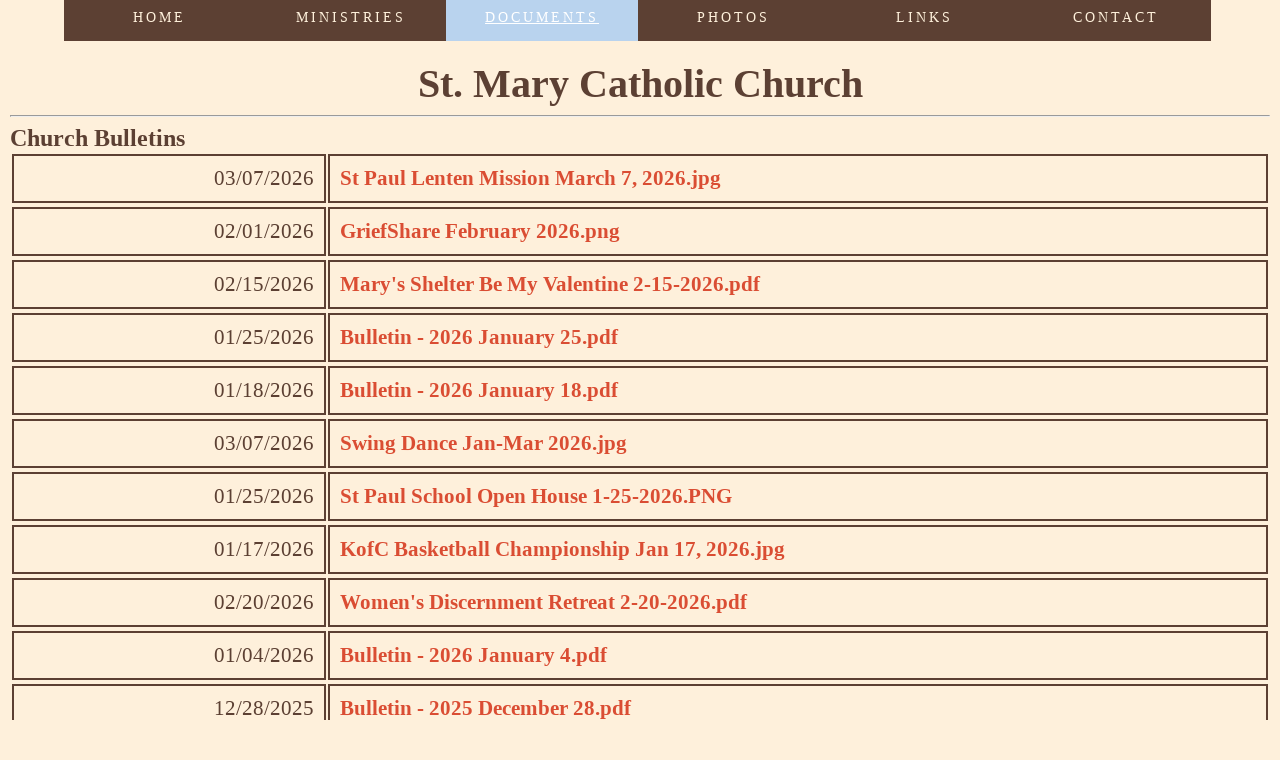

--- FILE ---
content_type: text/html; charset=UTF-8
request_url: https://www.stmarypensacola.org/bulletins.php
body_size: 2579
content:
<!DOCTYPE html PUBLIC "-//W3C//DTD XHTML 1.0 Strict//EN" "http://www.w3.org/TR/xhtml1/DTD/xhtml1-strict.dtd">
<html xmlns="http://www.w3.org/1999/xhtml">
<head>
<meta http-equiv="Content-Type" content="text/html; charset=utf-8" />
<title>Church Bulletins | St Mary Catholic Church | Pensacola, FL | 850-478-2797</title>
<style type="text/css" media="all">
<!--
@import url("CSSSculptor/screen.css");
.stylelarge {font-size:18px;}
-->
</style>
<style type="text/css" media="print">
<!--
@import url("CSSSculptor/print.css");
-->
</style>
<script type="text/javascript" src="CSSMenuWriter/cssmw/menu.js"></script>
<script src="SpryAssets/SpryCollapsiblePanel.js" type="text/javascript"></script>
<style type="text/css" media="all">
<!--
@import url("CSSMenuWriter/cssmw/menu.css");
-->
</style>
<!--[if lte IE 6]>
<style type="text/css" media="all">
@import url("CSSMenuWriter/cssmw/menu_ie.css");
</style>

<![endif]-->
<!-- Start iPhone -->
<meta name="viewport" content="width=device-width; initial-scale=1.0; maximum-scale=1.0; user-scalable=0;" />
<link media="only screen and (max-device-width: 480px)" href="CSSSculptor/screen.css" type= "text/css" rel="stylesheet" />
<!-- End iPhone -->
<link href="SpryAssets/SpryCollapsiblePanel.css" rel="stylesheet" type="text/css" />
<script src="http://code.jquery.com/jquery-1.8.3.min.js"></script>
<script>
$(function(){
  $('a').each(function() {
    if ($(this).prop('href') == window.location.href) {
      $(this).addClass('current');
    }
  });
});
</script>
</head>

<body id="bulletinpage">
<div id="CollapsiblePanel1" class="CollapsiblePanel">
  <div class="CollapsiblePanelTab" tabindex="0"><img src="images/phonemenu.gif" alt="Smart Phone Menu" id="phone" /></div>
  <div class="CollapsiblePanelContent"><div id="phonemenu"><ul>
<li><a href="index.php" id="homenav">HOME</a></li>
<li><a href="#">MINISTRIES</a><br />

<ul>
<li><a href="ministries.php" id="ministrynav">MINISTRY PAGE</a></li><br />

<li><a href="ministryschedule.php" id="schedulenav">MINISTRY SCHEDULES</a></li><br />

<li><a href="knightsofcolumbus.php">LOCAL KNIGHTS OF COLUMBUS</a></li><br />
<li><a href="https://www.kofc.org/en//index.html" target="_blank">KNIGHTS of COLUMBUS</a></li><br />

</ul>
</li>
<li><a href="#">DOCUMENTS</a><br />

<ul>
<li><a href="bulletins.php" id="bulletinnav">BULLETINS</a></li><br />

<li><a href="stmarydocuments.php" id="documentnav">VARIOUS DOCUMENTS</a></li><br />

</ul>
</li>
<li><a href="photos.php" id="photosnav">PHOTOS</a></li><br />

<li><a href="#">LINKS</a><br />

<ul>
<li><a href="map.php" id="mapnav">MAP</a></li><br />

<li><a href="facebook.php" id="fbnav">FACEBOOK</a></li><br />

<li><a href="http://ptdiocese.org" target="_blank">DIOCESE</a></li><br />
<li><a href="https://www.ibreviary.org/en/" target="_blank">LITURGY</a></li><br />
<li><a href="https://catholicapps.com/laudate/" target="_blank">LAUDATE APP</a></li><br />



</ul>
</li>
<li><a href="contact-us.php" id="contactnav">CONTACT</a></li><br />

<li><a href="privacypolicy.php" id="privacynav">PRIVACY POLICY</a></li>
</ul></div></div>
</div><div class="header-cont">
<div id="fullWidthHeader">
  <ul class="level-0" id="cssmw">
<li><a href="index.php">HOME</a></li>
<li class="parent"><a href="#">MINISTRIES</a>
<ul class="level-1">
<li><a href="ministries.php">MINISTRY PAGE</a></li>
<li><a href="ministryschedule.php">MINISTRY SCHEDULES</a></li>
<li><a href="knightsofcolumbus.php">LOCAL<br />
KNIGHTS OF COLUMBUS</a></li>
<li><a href="https://www.kofc.org/en//index.html" target="_blank">NATIONAL<br />
KNIGHTS of COLUMBUS</a></li><br />

</ul>
</li>
<li class="parent"><a href="#">DOCUMENTS</a>
<ul class="level-1">
<li><a href="bulletins.php">BULLETINS</a></li>
<li><a href="stmarydocuments.php">VARIOUS DOCUMENTS</a></li>
</ul>
</li>
<li><a href="photos.php">PHOTOS</a></li>
<li class="parent"><a href="#">LINKS</a>
<ul class="level-1">
<li><a href="map.php">MAP</a></li>
<li><a href="facebook.php">FACEBOOK</a></li>
<li><a href="http://ptdiocese.org" target="_blank">DIOCESE</a></li>
<li><a href="https://www.ibreviary.org/en/" target="_blank">LITURGY</a></li>
<li><a href="https://catholicapps.com/laudate/" target="_blank">LAUDATE APP</a></li>

</ul>
</li>
<li><a href="contact-us.php">CONTACT</a></li>
</ul>

<script type="text/javascript">if(window.attachEvent) { window.attachEvent("onload", function() { cssmw.intializeMenu('cssmw',{select_current: 1, orientation: 1}); }); } else if(window.addEventListener) { window.addEventListener("load", function() { cssmw.intializeMenu('cssmw',{select_current: 1, orientation: 1}); }, true); }</script>
</div></div>
<div id="outerWrapper">
  <div id="contentWrapper">
    <div id="content"><h1 align="center">St. Mary Catholic Church</h1>
<hr />
<h2>Church Bulletins</h2>

  
              <table width="100%" cellpadding="10" id="bulletin">
        <tr class="odddtr">
          <td width="25%" align="right" valign="top">03&#x2F;07&#x2F;2026</td>
          <td width="75%" valign="top"><a href="bulletins/St Paul Lenten Mission March 7, 2026.jpg" target="_blank">St Paul Lenten Mission March 7, 2026.jpg</a></td>
        </tr>
      </table>
                      <table width="100%" cellpadding="10" id="bulletin">
        <tr class="">
          <td width="25%" align="right" valign="top">02&#x2F;01&#x2F;2026</td>
          <td width="75%" valign="top"><a href="bulletins/GriefShare February 2026.png" target="_blank">GriefShare February 2026.png</a></td>
        </tr>
      </table>
                      <table width="100%" cellpadding="10" id="bulletin">
        <tr class="odddtr">
          <td width="25%" align="right" valign="top">02&#x2F;15&#x2F;2026</td>
          <td width="75%" valign="top"><a href="bulletins/Mary&#039;s Shelter Be My Valentine 2-15-2026.pdf" target="_blank">Mary&#039;s Shelter Be My Valentine 2-15-2026.pdf</a></td>
        </tr>
      </table>
                      <table width="100%" cellpadding="10" id="bulletin">
        <tr class="">
          <td width="25%" align="right" valign="top">01&#x2F;25&#x2F;2026</td>
          <td width="75%" valign="top"><a href="bulletins/Bulletin - 2026 January 25.pdf" target="_blank">Bulletin - 2026 January 25.pdf</a></td>
        </tr>
      </table>
                      <table width="100%" cellpadding="10" id="bulletin">
        <tr class="odddtr">
          <td width="25%" align="right" valign="top">01&#x2F;18&#x2F;2026</td>
          <td width="75%" valign="top"><a href="bulletins/Bulletin - 2026 January 18.pdf" target="_blank">Bulletin - 2026 January 18.pdf</a></td>
        </tr>
      </table>
                      <table width="100%" cellpadding="10" id="bulletin">
        <tr class="">
          <td width="25%" align="right" valign="top">03&#x2F;07&#x2F;2026</td>
          <td width="75%" valign="top"><a href="bulletins/Swing Dance Jan-Mar 2026.jpg" target="_blank">Swing Dance Jan-Mar 2026.jpg</a></td>
        </tr>
      </table>
                      <table width="100%" cellpadding="10" id="bulletin">
        <tr class="odddtr">
          <td width="25%" align="right" valign="top">01&#x2F;25&#x2F;2026</td>
          <td width="75%" valign="top"><a href="bulletins/St Paul School Open House 1-25-2026.PNG" target="_blank">St Paul School Open House 1-25-2026.PNG</a></td>
        </tr>
      </table>
                      <table width="100%" cellpadding="10" id="bulletin">
        <tr class="">
          <td width="25%" align="right" valign="top">01&#x2F;17&#x2F;2026</td>
          <td width="75%" valign="top"><a href="bulletins/KofC Basketball Championship Jan 17, 2026.jpg" target="_blank">KofC Basketball Championship Jan 17, 2026.jpg</a></td>
        </tr>
      </table>
                      <table width="100%" cellpadding="10" id="bulletin">
        <tr class="odddtr">
          <td width="25%" align="right" valign="top">02&#x2F;20&#x2F;2026</td>
          <td width="75%" valign="top"><a href="bulletins/Women&#039;s Discernment Retreat 2-20-2026.pdf" target="_blank">Women&#039;s Discernment Retreat 2-20-2026.pdf</a></td>
        </tr>
      </table>
                      <table width="100%" cellpadding="10" id="bulletin">
        <tr class="">
          <td width="25%" align="right" valign="top">01&#x2F;04&#x2F;2026</td>
          <td width="75%" valign="top"><a href="bulletins/Bulletin - 2026 January 4.pdf" target="_blank">Bulletin - 2026 January 4.pdf</a></td>
        </tr>
      </table>
                      <table width="100%" cellpadding="10" id="bulletin">
        <tr class="odddtr">
          <td width="25%" align="right" valign="top">12&#x2F;28&#x2F;2025</td>
          <td width="75%" valign="top"><a href="bulletins/Bulletin - 2025 December 28.pdf" target="_blank">Bulletin - 2025 December 28.pdf</a></td>
        </tr>
      </table>
                      <table width="100%" cellpadding="10" id="bulletin">
        <tr class="">
          <td width="25%" align="right" valign="top">01&#x2F;09&#x2F;2026</td>
          <td width="75%" valign="top"><a href="bulletins/Young Adult Holy Hour 1-9-2026.pdf" target="_blank">Young Adult Holy Hour 1-9-2026.pdf</a></td>
        </tr>
      </table>
                      <table width="100%" cellpadding="10" id="bulletin">
        <tr class="odddtr">
          <td width="25%" align="right" valign="top">01&#x2F;30&#x2F;2026</td>
          <td width="75%" valign="top"><a href="bulletins/Couples Study - Nativity.pdf" target="_blank">Couples Study - Nativity.pdf</a></td>
        </tr>
      </table>
                      <table width="100%" cellpadding="10" id="bulletin">
        <tr class="">
          <td width="25%" align="right" valign="top">12&#x2F;31&#x2F;2025</td>
          <td width="75%" valign="top"><a href="bulletins/Youth Campout 2025.docx" target="_blank">Youth Campout 2025.docx</a></td>
        </tr>
      </table>
                      <table width="100%" cellpadding="10" id="bulletin">
        <tr class="odddtr">
          <td width="25%" align="right" valign="top">02&#x2F;28&#x2F;2026</td>
          <td width="75%" valign="top"><a href="bulletins/Men & Women ACTS Retreats - Jan & Feb 2026.pdf" target="_blank">Men & Women ACTS Retreats - Jan & Feb 2026.pdf</a></td>
        </tr>
      </table>
                      <table width="100%" cellpadding="10" id="bulletin">
        <tr class="">
          <td width="25%" align="right" valign="top">10&#x2F;06&#x2F;2025</td>
          <td width="75%" valign="top"><a href="bulletins/Mother Clelia Morning Star High School Flyer_2025.pdf" target="_blank">Mother Clelia Morning Star High School Flyer_2025.pdf</a></td>
        </tr>
      </table>
                      <table width="100%" cellpadding="10" id="bulletin">
        <tr class="odddtr">
          <td width="25%" align="right" valign="top">10&#x2F;08&#x2F;2025</td>
          <td width="75%" valign="top"><a href="bulletins/Caregiver Support Group Flyer.pdf" target="_blank">Caregiver Support Group Flyer.pdf</a></td>
        </tr>
      </table>
                      <table width="100%" cellpadding="10" id="bulletin">
        <tr class="">
          <td width="25%" align="right" valign="top">06&#x2F;29&#x2F;2025</td>
          <td width="75%" valign="top"><a href="bulletins/Graduates - Catholic Campus Ministries Flyer.png" target="_blank">Graduates - Catholic Campus Ministries Flyer.png</a></td>
        </tr>
      </table>
                      <table width="100%" cellpadding="10" id="bulletin">
        <tr class="odddtr">
          <td width="25%" align="right" valign="top">03&#x2F;01&#x2F;2026</td>
          <td width="75%" valign="top"><a href="bulletins/Mary&#039;s Shelter Cruise 3-1-2026.pdf" target="_blank">Mary&#039;s Shelter Cruise 3-1-2026.pdf</a></td>
        </tr>
      </table>
                      <table width="100%" cellpadding="10" id="bulletin">
        <tr class="">
          <td width="25%" align="right" valign="top">05&#x2F;15&#x2F;2025</td>
          <td width="75%" valign="top"><a href="bulletins/Trinity Village.png" target="_blank">Trinity Village.png</a></td>
        </tr>
      </table>
                      <table width="100%" cellpadding="10" id="bulletin">
        <tr class="odddtr">
          <td width="25%" align="right" valign="top">04&#x2F;01&#x2F;2025</td>
          <td width="75%" valign="top"><a href="bulletins/Mary&#039;s Shelter Thrift Store - Elberta, AL.pdf" target="_blank">Mary&#039;s Shelter Thrift Store - Elberta, AL.pdf</a></td>
        </tr>
      </table>
                      <table width="100%" cellpadding="10" id="bulletin">
        <tr class="">
          <td width="25%" align="right" valign="top">02&#x2F;21&#x2F;2025</td>
          <td width="75%" valign="top"><a href="bulletins/Thank You Diocesan Insert 2025.pdf" target="_blank">Thank You Diocesan Insert 2025.pdf</a></td>
        </tr>
      </table>
                      <table width="100%" cellpadding="10" id="bulletin">
        <tr class="odddtr">
          <td width="25%" align="right" valign="top">02&#x2F;01&#x2F;2025</td>
          <td width="75%" valign="top"><a href="bulletins/Bishop&#039;s Letter Restored Order February 2025.pdf" target="_blank">Bishop&#039;s Letter Restored Order February 2025.pdf</a></td>
        </tr>
      </table>
                      <table width="100%" cellpadding="10" id="bulletin">
        <tr class="">
          <td width="25%" align="right" valign="top">12&#x2F;13&#x2F;2024</td>
          <td width="75%" valign="top"><a href="bulletins/Hopeful Mysteries Promulgation Letter Bishop Wack-1.pdf" target="_blank">Hopeful Mysteries Promulgation Letter Bishop Wack-1.pdf</a></td>
        </tr>
      </table>
                      <table width="100%" cellpadding="10" id="bulletin">
        <tr class="odddtr">
          <td width="25%" align="right" valign="top">11&#x2F;5&#x2F;2025</td>
          <td width="75%" valign="top"><a href="bulletins/Priestly Prayer Support Network Flyer.png" target="_blank">Priestly Prayer Support Network Flyer.png</a></td>
        </tr>
      </table>
                      <table width="100%" cellpadding="10" id="bulletin">
        <tr class="">
          <td width="25%" align="right" valign="top">07&#x2F;23&#x2F;2024</td>
          <td width="75%" valign="top"><a href="bulletins/Pensacola Young Adults Ad with QR Code.jpg" target="_blank">Pensacola Young Adults Ad with QR Code.jpg</a></td>
        </tr>
      </table>
                      <table width="100%" cellpadding="10" id="bulletin">
        <tr class="odddtr">
          <td width="25%" align="right" valign="top">03&#x2F;14&#x2F;2024</td>
          <td width="75%" valign="top"><a href="bulletins/Majella House Volunteer Form.docx" target="_blank">Majella House Volunteer Form.docx</a></td>
        </tr>
      </table>
                      <table width="100%" cellpadding="10" id="bulletin">
        <tr class="">
          <td width="25%" align="right" valign="top">03&#x2F;12&#x2F;2024</td>
          <td width="75%" valign="top"><a href="bulletins/Majella House Housemother Position March 2024.pdf" target="_blank">Majella House Housemother Position March 2024.pdf</a></td>
        </tr>
      </table>
                      <table width="100%" cellpadding="10" id="bulletin">
        <tr class="odddtr">
          <td width="25%" align="right" valign="top">12&#x2F;7&#x2F;2023</td>
          <td width="75%" valign="top"><a href="bulletins/Chesterton Academy Recruiting Poster.pdf" target="_blank">Chesterton Academy Recruiting Poster.pdf</a></td>
        </tr>
      </table>
                      <table width="100%" cellpadding="10" id="bulletin">
        <tr class="">
          <td width="25%" align="right" valign="top">04&#x2F;17&#x2F;2023</td>
          <td width="75%" valign="top"><a href="bulletins/Alfred-Washburn Center 2023 Volunteers Needed.pdf" target="_blank">Alfred-Washburn Center 2023 Volunteers Needed.pdf</a></td>
        </tr>
      </table>
                      <table width="100%" cellpadding="10" id="bulletin">
        <tr class="odddtr">
          <td width="25%" align="right" valign="top">01&#x2F;02&#x2F;2023</td>
          <td width="75%" valign="top"><a href="bulletins/Statement from Bishop William A. Wack, CSC, on the Death of Pope Emeritus B" target="_blank">Statement from Bishop William A. Wack, CSC, on the Death of Pope Emeritus B</a></td>
        </tr>
      </table>
                      <table width="100%" cellpadding="10" id="bulletin">
        <tr class="">
          <td width="25%" align="right" valign="top">04&#x2F;22&#x2F;2022</td>
          <td width="75%" valign="top"><a href="bulletins/Exercise Your Faith Flyer.pdf" target="_blank">Exercise Your Faith Flyer.pdf</a></td>
        </tr>
      </table>
                      <table width="100%" cellpadding="10" id="bulletin">
        <tr class="odddtr">
          <td width="25%" align="right" valign="top">02&#x2F;02&#x2F;2021</td>
          <td width="75%" valign="top"><a href="bulletins/MAJELLA-HOUSE-BROCHURE-MAY (1).pdf" target="_blank">MAJELLA-HOUSE-BROCHURE-MAY (1).pdf</a></td>
        </tr>
      </table>
                      <table width="100%" cellpadding="10" id="bulletin">
        <tr class="">
          <td width="25%" align="right" valign="top">07&#x2F;10&#x2F;2020</td>
          <td width="75%" valign="top"><a href="bulletins/At the Feet of Christ in the Eucharist.pdf" target="_blank">At the Feet of Christ in the Eucharist.pdf</a></td>
        </tr>
      </table>
                      <table width="100%" cellpadding="10" id="bulletin">
        <tr class="odddtr">
          <td width="25%" align="right" valign="top">07&#x2F;02&#x2F;2020</td>
          <td width="75%" valign="top"><a href="bulletins/Pray for America Page.pdf" target="_blank">Pray for America Page.pdf</a></td>
        </tr>
      </table>
              </div>
  </div>
  <div id="footer" align="center">Friday January 30&nbsp;&nbsp;&dagger;&nbsp;&nbsp;&copy; Copyright StMaryPensacola.org 1942-2026 All Rights Reserved&nbsp;&nbsp;&dagger;&nbsp;&nbsp;<a href="privacypolicy.php" title="Privacy Policy">Privacy</a>&nbsp;&nbsp;&dagger;&nbsp;&nbsp;<a href="contact-us.php" title="Contact Us">Contact</a>&nbsp;&nbsp;&dagger;&nbsp;&nbsp;<a href="admin.php">admin login</a><br />
</div></div>
<script type="text/javascript">
var CollapsiblePanel1 = new Spry.Widget.CollapsiblePanel("CollapsiblePanel1", {contentIsOpen:false});
</script>
</body>
</html>

--- FILE ---
content_type: text/css
request_url: https://www.stmarypensacola.org/CSSSculptor/screen.css
body_size: 1030
content:
html, body, div, span, applet, object, iframe, h1, h2, h3, h4, h5, h6 {
  margin: 0;
  padding: 0;
  border: 0;
  outline: 0;
  font-size: 100%;
}
body {
  background-color: #fef0db;
  color: #5c4033;
  font-family: "Times New Roman", Times, serif;
  font-size: 14px;
  margin: 0 0 0 0;
  padding: 0 0 0 0;
  /*text-align: center;*/
}
h1 {
  color: #5c4033;
  font-size: 40px;
  font-weight: bold;
  line-height: 48px;
  /*text-align:center;*/
}
h2 {
  color: #5c4033;
  font-size: 24px;
  font-weight: bold;
  line-height: 28px;
}
a,  a:link {
  color: #da4d33;
  font-weight: bold;
  text-decoration: none;
}
a:visited {
  color: #5f519e;
  font-weight: bold;
  text-decoration: none;
}
a:hover {
  color: #664600;
  text-decoration: underline;
}
a:focus {
  color: #664600;
}
a:active {
  color: #392f69;
}
#fullWidthHeader {
	background-color: #fef0db;
	/*border-bottom: solid 6px #b9d3ee;*/
  font-size: 18px;
	font-weight: bold;
	height: 35px;
	padding: 0px;
	text-align: left;
	width:auto;
	margin-right: auto;
	margin-left: auto;
}
.header-cont {width:100%; position:fixed; top:0px; z-index:1000; }
#outerWrapper {
  background-color: #fef0db;
  margin: 50px auto 20px auto;
  text-align: left;
  width: 100%;
  -moz-border-radius-bottomright: 15px;
  border-bottom-right-radius: 15px;
   -moz-border-radius-bottomleft: 15px;
  border-bottom-left-radius: 15px;
}
#outerWrapper #contentWrapper #content {
  margin: 0 0 0 0;
  padding: 10px 10px 10px 10px;
}
#slider {width:96%;}
#outerWrapper #footer {
  background-color: #b9d3ee;
  border-top: solid 6px #5c4033;
  padding: 10px 10px 10px 10px;
  font-weight:bold;
  -moz-border-radius-bottomright: 15px;
  border-bottom-right-radius: 15px;
   -moz-border-radius-bottomleft: 15px;
  border-bottom-left-radius: 15px;
}
#address {font-size:130%; margin:0 auto 0 auto;}
#address1 {font-size:130%; margin:0 auto 0 auto;}
#bulletin  {font-size:150%;}
#bulletin td {border:solid 2px #5c4033;}
#schedules  {font-size:150%;}
#schedules td {border:solid 2px #5c4033;}
/*html #content{-webkit-text-size-adjust: 200%}
.odddtr {
	background-color: #CCC;
}*/
#phone {display:none;}
#phonemenu {display:none;}
#CollapsiblePanel1 {display:none;}
@media only screen and (min-width: 480px)
and (max-width: 860px)  {
/*body {font-size:96%; font-style:normal;}*/
/*h1 {
  color: #5c4033;
  font-size: 24px;
  font-weight: bold;
  line-height: 28px;
  text-align:left;
}
h2 {
  color: #5c4033;
  font-size: 20px;
  font-weight: bold;
  line-height: 24px;
}*/
#outerWrapper {
  background-color: #fef0db;
  margin: 0 auto 0 auto;
  text-align: left;
  width: 97%;
  -moz-border-radius-bottomright: 15px;
  border-bottom-right-radius: 15px;
   -moz-border-radius-bottomleft: 15px;
  border-bottom-left-radius: 15px;
}
#slider {width:94%;}
#outerWrapper #footer { width:97%;
  background-color: #b9d3ee;
  border-top: solid 6px #5c4033;
  padding: 10px 10px 10px 10px;
  font-weight:bold;
  -moz-border-radius-bottomright: 15px;
  border-bottom-right-radius: 15px;
   -moz-border-radius-bottomleft: 15px;
  border-bottom-left-radius: 15px;
}
#fullWidthHeader {display:none;}
#CollapsiblePanel1 {display:block;}
#phone {display:block; width:120px; height:auto;}
#phonemenu {display:block; }
#phonemenu a, a:link {color:#00F; text-decoration:none; font-size:24px;}
#phonemenu a:hover {color:#F00; text-decoration:underline; font-size:24px;}
body#homepage a#homenav,
body#ministrypage a#ministrynav,
body#schedulepage a#schedulenav,
body#bulletinpage a#bulletinnav,
body#documentpage a#documentnav,
body#calendarpage a#calendarnav,
body#photospage a#photosnav,
body#mappage a#mapnav,
body#fbpage a#fbnav,
body#contactpage a#contactnav,
body#privacypage a#privacynav {	padding:0 5px 0 5px;
  background:red;
  color:white;
}
#address td {font-size:130%; width:97%; float:left; clear:right; margin:auto auto auto 25%;}
#address1 td {font-size:120%; width:97%; float:left; clear:right;}
#announce td {font-size:150%; width:97%; float:left; clear:right;}
#minstry td {/*font-size:12px;*/ width:97%; float:left; clear:right; text-align:left;}
#minstry td{/*font-size:12px;*/ width:97%; float:left; clear:right; text-align:left;}
#mbulletin {/*font-size:12px;*/ width:97%;}
#contact1 {width:97%; }
#form1 input {width:97%; height:35px; background-color:#b9d3ee; color:#5c4033; }
#form1 textarea {width:97%; height:125px; background-color:#b9d3ee; color:#5c4033; }
}
@media only screen and (min-width: 320px)
and (max-width: 480px) {
#fullWidthHeader{display:none;}
#CollapsiblePanel1 {display:block;}
#announce td {width:100%;max-width:100%;float:left; clear:right;}
#phone {display:block; width:120px; height:auto;}
#phonemenu {display:block;}
#phonemenu a, a:link {color:#00F; text-decoration:none; font-size:24px;}
#phonemenu a:hover {color:#F00; text-decoration:underline; font-size:24px;}
body#homepage a#homenav,
body#ministrypage a#ministrynav,
body#schedulepage a#schedulenav,
body#bulletinpage a#bulletinnav,
body#documentpage a#documentnav,
body#calendarpage a#calendarnav,
body#photospage a#photosnav,
body#mappage a#mapnav,
body#fbpage a#fbnav,
body#contactpage a#contactnav,
body#privacypage a#privacynav {padding:0 5px 0 5px; background:red; color:white;}
.dwuserEasyRotator {max-width:100%;}
}


--- FILE ---
content_type: text/css
request_url: https://www.stmarypensacola.org/CSSSculptor/print.css
body_size: 2
content:
body {
  background-color: #fff;
  background-image: none;
  border-color: #000;
  color: #000;
  float: none;
  margin: 0 0 0 0;
  padding: 0 0 0 0;
  width: auto;
}
h1 {
  background-color: #fff;
  background-image: none;
  border-color: #000;
  color: #000;
}
h2 {
  background-color: #fff;
  background-image: none;
  border-color: #000;
  color: #000;
}
h3 {
  background-color: #fff;
  background-image: none;
  border-color: #000;
  color: #000;
}
h4 {
  background-color: #fff;
  background-image: none;
  border-color: #000;
  color: #000;
}
h5 {
  background-color: #fff;
  background-image: none;
  border-color: #000;
  color: #000;
}
h6 {
  background-color: #fff;
  background-image: none;
  border-color: #000;
  color: #000;
}
a,  a:link {
  background-color: #fff;
  background-image: none;
  border-color: #000;
  color: #000;
}
a:visited {
  background-color: #fff;
  background-image: none;
  border-color: #000;
  color: #000;
}
a:hover {
  background-color: #fff;
  background-image: none;
  border-color: #000;
  color: #000;
}
a:focus {
  background-color: #fff;
  background-image: none;
  border-color: #000;
  color: #000;
}
a:active {
  background-color: #fff;
  background-image: none;
  border-color: #000;
  color: #000;
}
#fullWidthHeader {
  background-color: #fff;
  background-image: none;
  border-color: #000;
  color: #000;
  display: none;
  float: none;
  margin: 0 0 0 0;
  padding: 0 0 0 0;
  width: auto;
}
#outerWrapper {
  background-color: #fff;
  background-image: none;
  border-color: #000;
  color: #000;
  float: none;
  margin: 0 0 0 0;
  padding: 0 0 0 0;
  width: auto;
}
#outerWrapper #contentWrapper {
  background-color: #fff;
  background-image: none;
  border-color: #000;
  color: #000;
  float: none;
  margin: 0 0 0 0;
  padding: 0 0 0 0;
  width: auto;
}
#outerWrapper #contentWrapper #content {
  background-color: #fff;
  background-image: none;
  border-color: #000;
  color: #000;
  float: none;
  margin: 0 0 0 0;
  padding: 0 0 0 0;
  width: auto;
}
#outerWrapper #footer {
  background-color: #fff;
  background-image: none;
  border-color: #000;
  color: #000;
  display: none;
  float: none;
  margin: 0 0 0 0;
  padding: 0 0 0 0;
  width: auto;
}


--- FILE ---
content_type: text/css
request_url: https://www.stmarypensacola.org/CSSMenuWriter/cssmw/menu.css
body_size: 440
content:
ul#cssmw {
  cursor: default;
  list-style-type: none;
  margin: 0 5% 0 5%;
  padding: 0 0 0 0;
  /*width:760px;*/
  
}
ul#cssmw ul {
  cursor: default;
  font-size: 0;
  list-style-type: none;
  margin: 0 0 0 0;
  padding: 0 0 0 0;
}
ul#cssmw ul li {
  background-image: none;
  float: none;
}
ul#cssmw li {
  background-image: none;
  float:left;
  padding: 0 0 0 0;
  position: relative;
  white-space: nowrap;
  z-index: 100;
  /*margin-left:15px;*/
  width:16.6%;
}
ul#cssmw li ul {
  display: none;
  top: 0;
}
ul#cssmw li:hover > ul {
  display: block;
  position: absolute;
}

ul#cssmw li.hover > ul {
  display: block;
  position: absolute;
}

ul#cssmw li.current > ul {
  position: absolute;
}
ul#cssmw > li {
  background-image: none;
}
ul#cssmw > li > a, ul#cssmw > li > a:link {
  background-color: #5c4033;
  background-image: none;
  /*border-bottom: solid 1px #fff;
  border-right: solid 1px #fff;*/
  color: #fef0db;
  display: block;
  font-family:"Times New Roman", Times, serif;
  font-size: 14px;
  font-style: normal;
  font-weight: normal;
  margin: 0 0 0 0;
  padding: 10px 0 6px;
  text-decoration: none;
  text-transform: uppercase;
  outline-style: none;
  text-align:center;
  letter-spacing:3px;
  width:auto;
  height:25px;
}
ul#cssmw > li > a:active, ul#cssmw > li > a:focus {
  background-color: #b9d3ee;
  color: #5c4033;
  font-weight: normal;
  text-decoration:underline;
  outline-style: none;
}
ul#cssmw > li:hover > a, ul#cssmw > li:hover > a:link {
  background-color: #b9d3ee;
  color: #5c4033;
  font-weight: normal;
  text-decoration:underline;
  outline-style: none;
}

ul#cssmw > li.hover > a, ul#cssmw > li.hover > a:link {
  background-color: #b9d3ee;
  color: #5c4033;
  font-weight: normal;
  text-decoration:underline;
  outline-style: none;
}

ul#cssmw > li.current > a.current, ul#cssmw > li.current > a.current:link {
  background-color: #b9d3ee;
  color: #ffffff;
  font-weight: normal;
  text-decoration: underline;
  outline-style: none;
}
ul#cssmw ul.level-1 {
  left: 0px;
  top: 100%;
}
ul#cssmw ul.level-1 > li {
  background-image: none;
}
ul#cssmw ul.level-1 > li > a, ul#cssmw ul.level-1 > li > a:link {
  background-color: #b9d3ee;
  background-image: none;
  /*border-bottom: solid 1px #fff;
  border-right: solid 1px #fff;*/
  color: #5c4033;
  display: block;
  font-family:"Times New Roman", Times, serif; 
  font-size: 14px;
  font-style: normal;
  font-weight: normal;
  margin: 0 0 0 0;
  padding: 10px 10px 5px 10px;
  text-decoration: none;
  text-transform: uppercase;
  text-align:center;
  /*min-width: 120px;*/
  width:170px;
  height:45px;
  outline-style: none;
}
ul#cssmw ul.level-1 > li > a:active, ul#cssmw ul.level-1 > li > a:focus {
  background-color: #5c4033;
  color: #fef0db;
  font-weight: normal;
  text-decoration: underline;
  outline-style: none;
}
ul#cssmw ul.level-1 > li:hover > a, ul#cssmw ul.level-1 > li:hover > a:link {
  background-color: #5c4033;
  color: #fef0db;
  font-weight: normal;
  text-decoration: underline;
  outline-style: none;
}

ul#cssmw ul.level-1 > li.hover > a, ul#cssmw ul.level-1 > li.hover > a:link {
  background-color: #5c4033;
  color: #fef0db;
  font-weight: normal;
  text-decoration: underline;
  outline-style: none;
}

ul#cssmw ul.level-1 > li.current > a.current, ul#cssmw ul.level-1 > li.current > a.current:link {
  background-color: #5c4033;
  color: #fef0db;
  font-weight: normal;
  text-decoration: underline;
  outline-style: none;
}